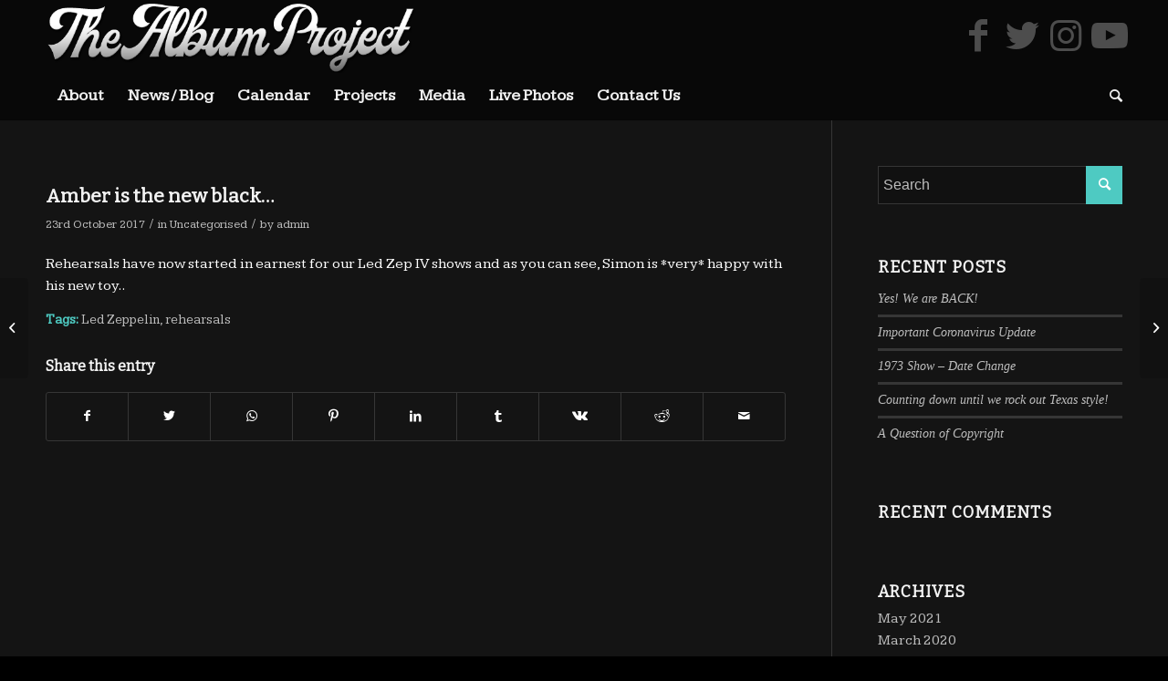

--- FILE ---
content_type: text/css
request_url: http://www.thealbumproject.uk/wp/wp-content/themes/enfold-child/style.css?ver=5.6.6
body_size: 1423
content:
/*
Theme Name:     Enfold (albumproject)
Theme URI:      http://www.richardolpinphotography.co.uk
Description:    Child theme for the Enfold theme
Author:         Richard Olpin
Author URI:     http://www.richardolpinphotography.co.uk
Template:       enfold                             
Version:        0.1.0
*/

/* Styles for all devices ================================================== */

#header_main .container{line-height: 88px;}

#header_main .social_bookmarks li {
	width: 48px !important;
}

#header_main .social_bookmarks li a {
	width: 48px !important;
	min-height: 48px !important;
	line-height: 48px !important;
	border: 0px solid black;
	margin-left: 10px;
	margin-top:-10px;
	border-radius: 6px !important;
	
	font-size: 40px !important;
}

/* Desktop Styles ================================================== */
/* Note: Add new css to the media query below that you want to only effect the desktop view of your site */

@media only screen and (min-width: 768px) {
/* Add your Desktop Styles here */

	body {
		font-size: 16px !important;
		line-height: 1.5 !important;
	}

}


/* Mobile Styles ================================================== */
/* Note: Add new css to the media query below that you want to only effect the Mobile and Tablet Portrait view */

@media only screen and (max-width: 767px) {
  /* Add your Mobile Styles here */


}



